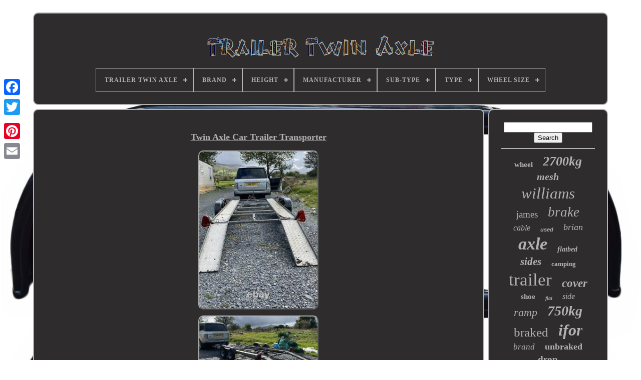

--- FILE ---
content_type: text/html
request_url: https://trailertwinaxle.com/en/twin-axle-car-trailer-transporter-3.htm
body_size: 4742
content:
	 


<!doctype  html>		  
	 <html> 	

 
	<head> 


	

<title>
	  Twin Axle Car Trailer Transporter   

 
	</title>
  
			 <link  type='image/png'  rel='icon' href='https://trailertwinaxle.com/favicon.png'>  	
	 <meta	http-equiv='content-type' content='text/html; charset=UTF-8'>	  
 
	 	<meta content='width=device-width, initial-scale=1' name='viewport'>   	  
	
	

	
	<link	rel='stylesheet' href='https://trailertwinaxle.com/kiror.css' type='text/css'>    	
	  <link  href='https://trailertwinaxle.com/junyxyn.css' rel='stylesheet'   type='text/css'> 


	

	 
  	<script  type='text/javascript' src='https://code.jquery.com/jquery-latest.min.js'>	</script>	

 	

	 <script  src='https://trailertwinaxle.com/jago.js'  type='text/javascript'>


</script>
 
	 <script src='https://trailertwinaxle.com/wuwuru.js'  type='text/javascript'>
 			</script>
	
		
  <script type='text/javascript'   async src='https://trailertwinaxle.com/picutemyne.js'> 	
	 </script> 


	<script async  type='text/javascript'  src='https://trailertwinaxle.com/tulinyc.js'>     </script>    
	
	


  <script   type='text/javascript'>   var a2a_config = a2a_config || {};a2a_config.no_3p = 1;		
</script>
			 

	
	 <script type='text/javascript'>

 
	window.onload = function ()
	{
		rebybyqejo('fekogi', 'Search', 'https://trailertwinaxle.com/en/search.php');
		zysu("qovaqyr.php","ynfw", "Twin Axle Car Trailer Transporter");
		
		
	}
		

</script> 	
  
 </head>		
  	
 	
  <body data-id='255226973878'>	




	
<div style='left:0px; top:150px;' class='a2a_kit a2a_kit_size_32 a2a_floating_style a2a_vertical_style'>  	
		
	<a class='a2a_button_facebook'>

	 </a> 
		
		  		<a   class='a2a_button_twitter'> 
</a>	  	 		
		 <a  class='a2a_button_google_plus'> </a> 




 		 	
		
<a	class='a2a_button_pinterest'>	
 </a>

 
  
		 
<a   class='a2a_button_email'>
</a>	  
	 
 		</div>

	

<div	id='hyhotapuv'> 
  	  	 
		 <div   id='jisuzi'> 	


	 	   
			 
 	
<!--**********************************************************************************************************************************************-->
<a href='https://trailertwinaxle.com/en/'><img src='https://trailertwinaxle.com/en/trailer-twin-axle.gif' alt='Trailer Twin Axle'></a>	

			
<div id='noberuwapu' class='align-center'>
<ul>
<li class='has-sub'><a href='https://trailertwinaxle.com/en/'><span>Trailer Twin Axle</span></a>
<ul>
	<li><a href='https://trailertwinaxle.com/en/all-items-trailer-twin-axle.htm'><span>All items</span></a></li>
	<li><a href='https://trailertwinaxle.com/en/recent-items-trailer-twin-axle.htm'><span>Recent items</span></a></li>
	<li><a href='https://trailertwinaxle.com/en/top-items-trailer-twin-axle.htm'><span>Top items</span></a></li>
	<li><a href='https://trailertwinaxle.com/en/recent-videos-trailer-twin-axle.htm'><span>Recent videos</span></a></li>
</ul>
</li>

<li class='has-sub'><a href='https://trailertwinaxle.com/en/brand/'><span>Brand</span></a>
<ul>
	<li><a href='https://trailertwinaxle.com/en/brand/ab-tools.htm'><span>Ab Tools (38)</span></a></li>
	<li><a href='https://trailertwinaxle.com/en/brand/bateson.htm'><span>Bateson (44)</span></a></li>
	<li><a href='https://trailertwinaxle.com/en/brand/boro.htm'><span>Boro (21)</span></a></li>
	<li><a href='https://trailertwinaxle.com/en/brand/brenderup.htm'><span>Brenderup (41)</span></a></li>
	<li><a href='https://trailertwinaxle.com/en/brand/brian-james.htm'><span>Brian James (90)</span></a></li>
	<li><a href='https://trailertwinaxle.com/en/brand/brl.htm'><span>Brl (55)</span></a></li>
	<li><a href='https://trailertwinaxle.com/en/brand/debon.htm'><span>Debon (67)</span></a></li>
	<li><a href='https://trailertwinaxle.com/en/brand/faro-trailers.htm'><span>Faro Trailers (76)</span></a></li>
	<li><a href='https://trailertwinaxle.com/en/brand/graham-edwards.htm'><span>Graham Edwards (33)</span></a></li>
	<li><a href='https://trailertwinaxle.com/en/brand/ifor-williams.htm'><span>Ifor Williams (367)</span></a></li>
	<li><a href='https://trailertwinaxle.com/en/brand/indespension.htm'><span>Indespension (101)</span></a></li>
	<li><a href='https://trailertwinaxle.com/en/brand/lorries.htm'><span>Lorries (42)</span></a></li>
	<li><a href='https://trailertwinaxle.com/en/brand/martz.htm'><span>Martz (31)</span></a></li>
	<li><a href='https://trailertwinaxle.com/en/brand/maypole.htm'><span>Maypole (31)</span></a></li>
	<li><a href='https://trailertwinaxle.com/en/brand/niewiadow.htm'><span>Niewiadow (314)</span></a></li>
	<li><a href='https://trailertwinaxle.com/en/brand/parnells.htm'><span>Parnells (49)</span></a></li>
	<li><a href='https://trailertwinaxle.com/en/brand/rbl.htm'><span>Rbl (125)</span></a></li>
	<li><a href='https://trailertwinaxle.com/en/brand/temared.htm'><span>Temared (196)</span></a></li>
	<li><a href='https://trailertwinaxle.com/en/brand/tickners.htm'><span>Tickners (82)</span></a></li>
	<li><a href='https://trailertwinaxle.com/en/brand/wychavon-trailers.htm'><span>Wychavon Trailers (74)</span></a></li>
	<li><a href='https://trailertwinaxle.com/en/recent-items-trailer-twin-axle.htm'>Other (2166)</a></li>
</ul>
</li>

<li class='has-sub'><a href='https://trailertwinaxle.com/en/height/'><span>Height</span></a>
<ul>
	<li><a href='https://trailertwinaxle.com/en/height/450mm-18.htm'><span>450mm / 18\ (10)</span></a></li>
	<li><a href='https://trailertwinaxle.com/en/height/530mm-21.htm'><span>530mm / 21\ (3)</span></a></li>
	<li><a href='https://trailertwinaxle.com/en/recent-items-trailer-twin-axle.htm'>Other (4030)</a></li>
</ul>
</li>

<li class='has-sub'><a href='https://trailertwinaxle.com/en/manufacturer/'><span>Manufacturer</span></a>
<ul>
	<li><a href='https://trailertwinaxle.com/en/manufacturer/ab-tools.htm'><span>Ab_tools (14)</span></a></li>
	<li><a href='https://trailertwinaxle.com/en/manufacturer/bateson.htm'><span>Bateson (7)</span></a></li>
	<li><a href='https://trailertwinaxle.com/en/manufacturer/blue-line.htm'><span>Blue Line (7)</span></a></li>
	<li><a href='https://trailertwinaxle.com/en/manufacturer/brian-james.htm'><span>Brian James (24)</span></a></li>
	<li><a href='https://trailertwinaxle.com/en/manufacturer/brian-james-clubman.htm'><span>Brian James Clubman (9)</span></a></li>
	<li><a href='https://trailertwinaxle.com/en/manufacturer/brian-james-trailers.htm'><span>Brian James Trailers (2)</span></a></li>
	<li><a href='https://trailertwinaxle.com/en/manufacturer/btp.htm'><span>Btp (3)</span></a></li>
	<li><a href='https://trailertwinaxle.com/en/manufacturer/debon.htm'><span>Debon (9)</span></a></li>
	<li><a href='https://trailertwinaxle.com/en/manufacturer/don-bur.htm'><span>Don Bur (2)</span></a></li>
	<li><a href='https://trailertwinaxle.com/en/manufacturer/eco-trailer.htm'><span>Eco-trailer (16)</span></a></li>
	<li><a href='https://trailertwinaxle.com/en/manufacturer/eurocruiser.htm'><span>Eurocruiser (2)</span></a></li>
	<li><a href='https://trailertwinaxle.com/en/manufacturer/ifor-williams.htm'><span>Ifor Williams (98)</span></a></li>
	<li><a href='https://trailertwinaxle.com/en/manufacturer/indespension.htm'><span>Indespension (21)</span></a></li>
	<li><a href='https://trailertwinaxle.com/en/manufacturer/lynton.htm'><span>Lynton (3)</span></a></li>
	<li><a href='https://trailertwinaxle.com/en/manufacturer/niewiadow.htm'><span>Niewiadow (3)</span></a></li>
	<li><a href='https://trailertwinaxle.com/en/manufacturer/rbl.htm'><span>Rbl (36)</span></a></li>
	<li><a href='https://trailertwinaxle.com/en/manufacturer/rolly-toys.htm'><span>Rolly Toys (8)</span></a></li>
	<li><a href='https://trailertwinaxle.com/en/manufacturer/wanda-spp.htm'><span>Wanda+spp (6)</span></a></li>
	<li><a href='https://trailertwinaxle.com/en/manufacturer/woodford.htm'><span>Woodford (3)</span></a></li>
	<li><a href='https://trailertwinaxle.com/en/manufacturer/wsi.htm'><span>Wsi (2)</span></a></li>
	<li><a href='https://trailertwinaxle.com/en/recent-items-trailer-twin-axle.htm'>Other (3768)</a></li>
</ul>
</li>

<li class='has-sub'><a href='https://trailertwinaxle.com/en/sub-type/'><span>Sub-type</span></a>
<ul>
	<li><a href='https://trailertwinaxle.com/en/sub-type/3-500kg-with-10.htm'><span>3, 500kg With 10\ (8)</span></a></li>
	<li><a href='https://trailertwinaxle.com/en/sub-type/bearings.htm'><span>Bearings (3)</span></a></li>
	<li><a href='https://trailertwinaxle.com/en/sub-type/cables.htm'><span>Cables (8)</span></a></li>
	<li><a href='https://trailertwinaxle.com/en/sub-type/for-3-500kg.htm'><span>For 3, 500kg (7)</span></a></li>
	<li><a href='https://trailertwinaxle.com/en/sub-type/for-knott.htm'><span>For Knott (22)</span></a></li>
	<li><a href='https://trailertwinaxle.com/en/sub-type/for-knott-3-500kg.htm'><span>For Knott 3, 500kg (9)</span></a></li>
	<li><a href='https://trailertwinaxle.com/en/sub-type/for-knott-8.htm'><span>For Knott 8\ (14)</span></a></li>
	<li><a href='https://trailertwinaxle.com/en/sub-type/for-knott-brakes.htm'><span>For Knott Brakes (43)</span></a></li>
	<li><a href='https://trailertwinaxle.com/en/sub-type/heavy-duty.htm'><span>Heavy Duty (4)</span></a></li>
	<li><a href='https://trailertwinaxle.com/en/sub-type/long-life.htm'><span>Long Life (11)</span></a></li>
	<li><a href='https://trailertwinaxle.com/en/sub-type/pedal.htm'><span>Pedal (4)</span></a></li>
	<li><a href='https://trailertwinaxle.com/en/sub-type/stainless-steel.htm'><span>Stainless Steel (31)</span></a></li>
	<li><a href='https://trailertwinaxle.com/en/sub-type/to-fit-knott-brakes.htm'><span>To Fit Knott Brakes (11)</span></a></li>
	<li><a href='https://trailertwinaxle.com/en/sub-type/trailer-kit.htm'><span>Trailer Kit (5)</span></a></li>
	<li><a href='https://trailertwinaxle.com/en/sub-type/trailer-wheels.htm'><span>Trailer Wheels (16)</span></a></li>
	<li><a href='https://trailertwinaxle.com/en/sub-type/twin-axle-13.htm'><span>Twin Axle 13\ (10)</span></a></li>
	<li><a href='https://trailertwinaxle.com/en/sub-type/twin-axle-for-15.htm'><span>Twin Axle For 15\ (3)</span></a></li>
	<li><a href='https://trailertwinaxle.com/en/sub-type/twin-axle-kit.htm'><span>Twin Axle Kit (52)</span></a></li>
	<li><a href='https://trailertwinaxle.com/en/sub-type/twin-axle-set.htm'><span>Twin Axle Set (33)</span></a></li>
	<li><a href='https://trailertwinaxle.com/en/sub-type/u-bolt.htm'><span>U Bolt (4)</span></a></li>
	<li><a href='https://trailertwinaxle.com/en/recent-items-trailer-twin-axle.htm'>Other (3745)</a></li>
</ul>
</li>

<li class='has-sub'><a href='https://trailertwinaxle.com/en/type/'><span>Type</span></a>
<ul>
	<li><a href='https://trailertwinaxle.com/en/type/atv-trailer-kit.htm'><span>Atv Trailer Kit (5)</span></a></li>
	<li><a href='https://trailertwinaxle.com/en/type/brake-cables.htm'><span>Brake Cables (11)</span></a></li>
	<li><a href='https://trailertwinaxle.com/en/type/brake-shoe-axle.htm'><span>Brake Shoe Axle (3)</span></a></li>
	<li><a href='https://trailertwinaxle.com/en/type/brake-shoes.htm'><span>Brake Shoes (50)</span></a></li>
	<li><a href='https://trailertwinaxle.com/en/type/brakes.htm'><span>Brakes (63)</span></a></li>
	<li><a href='https://trailertwinaxle.com/en/type/brakes-for-knott.htm'><span>Brakes For Knott (32)</span></a></li>
	<li><a href='https://trailertwinaxle.com/en/type/catering-trailers.htm'><span>Catering Trailers (11)</span></a></li>
	<li><a href='https://trailertwinaxle.com/en/type/flatbed.htm'><span>Flatbed (14)</span></a></li>
	<li><a href='https://trailertwinaxle.com/en/type/mudguards.htm'><span>Mudguards (14)</span></a></li>
	<li><a href='https://trailertwinaxle.com/en/type/security.htm'><span>Security (5)</span></a></li>
	<li><a href='https://trailertwinaxle.com/en/type/trailer.htm'><span>Trailer (31)</span></a></li>
	<li><a href='https://trailertwinaxle.com/en/type/trailer-kit.htm'><span>Trailer Kit (8)</span></a></li>
	<li><a href='https://trailertwinaxle.com/en/type/trailers.htm'><span>Trailers (9)</span></a></li>
	<li><a href='https://trailertwinaxle.com/en/type/trailers-trollies.htm'><span>Trailers & Trollies (12)</span></a></li>
	<li><a href='https://trailertwinaxle.com/en/type/truck.htm'><span>Truck (3)</span></a></li>
	<li><a href='https://trailertwinaxle.com/en/type/twin-axle.htm'><span>Twin Axle (4)</span></a></li>
	<li><a href='https://trailertwinaxle.com/en/type/twin-axle-kit.htm'><span>Twin Axle Kit (60)</span></a></li>
	<li><a href='https://trailertwinaxle.com/en/type/twin-axle-set.htm'><span>Twin Axle Set (3)</span></a></li>
	<li><a href='https://trailertwinaxle.com/en/type/u-bolts.htm'><span>U Bolts (3)</span></a></li>
	<li><a href='https://trailertwinaxle.com/en/type/wheels.htm'><span>Wheels (26)</span></a></li>
	<li><a href='https://trailertwinaxle.com/en/recent-items-trailer-twin-axle.htm'>Other (3676)</a></li>
</ul>
</li>

<li class='has-sub'><a href='https://trailertwinaxle.com/en/wheel-size/'><span>Wheel Size</span></a>
<ul>
	<li><a href='https://trailertwinaxle.com/en/wheel-size/for-13.htm'><span>For 13\ (10)</span></a></li>
	<li><a href='https://trailertwinaxle.com/en/wheel-size/for-15.htm'><span>For 15\ (3)</span></a></li>
	<li><a href='https://trailertwinaxle.com/en/recent-items-trailer-twin-axle.htm'>Other (4030)</a></li>
</ul>
</li>

</ul>
</div>

		</div> 

			  	<div id='vapezymo'>		 	 
			
 <div id='gired'>	  
  
				

<div id='hezijabi'>
     

</div> 	    

				 <h1 class="[base64]">Twin Axle Car Trailer Transporter</h1><br/>  		 <img class="bk4l6l6" src="https://trailertwinaxle.com/en/xizy/Twin-Axle-Car-Trailer-Transporter-01-ghvo.jpg" title="Twin Axle Car Trailer Transporter" alt="Twin Axle Car Trailer Transporter"/>	
   <br/>

 <img class="bk4l6l6" src="https://trailertwinaxle.com/en/xizy/Twin-Axle-Car-Trailer-Transporter-02-qdis.jpg" title="Twin Axle Car Trailer Transporter" alt="Twin Axle Car Trailer Transporter"/>	  	

<br/>


	<img class="bk4l6l6" src="https://trailertwinaxle.com/en/xizy/Twin-Axle-Car-Trailer-Transporter-03-gmf.jpg" title="Twin Axle Car Trailer Transporter" alt="Twin Axle Car Trailer Transporter"/>
 


<br/>
  <img class="bk4l6l6" src="https://trailertwinaxle.com/en/xizy/Twin-Axle-Car-Trailer-Transporter-04-ywvl.jpg" title="Twin Axle Car Trailer Transporter" alt="Twin Axle Car Trailer Transporter"/> <br/>    <img class="bk4l6l6" src="https://trailertwinaxle.com/en/xizy/Twin-Axle-Car-Trailer-Transporter-05-lrd.jpg" title="Twin Axle Car Trailer Transporter" alt="Twin Axle Car Trailer Transporter"/>
  <br/>	
<img class="bk4l6l6" src="https://trailertwinaxle.com/en/xizy/Twin-Axle-Car-Trailer-Transporter-06-ycho.jpg" title="Twin Axle Car Trailer Transporter" alt="Twin Axle Car Trailer Transporter"/>     <br/>
 	
	 <img class="bk4l6l6" src="https://trailertwinaxle.com/en/xizy/Twin-Axle-Car-Trailer-Transporter-07-ns.jpg" title="Twin Axle Car Trailer Transporter" alt="Twin Axle Car Trailer Transporter"/>
 <br/>
	

 <img class="bk4l6l6" src="https://trailertwinaxle.com/en/xizy/Twin-Axle-Car-Trailer-Transporter-08-ipy.jpg" title="Twin Axle Car Trailer Transporter" alt="Twin Axle Car Trailer Transporter"/>  		 <br/>  <img class="bk4l6l6" src="https://trailertwinaxle.com/en/xizy/Twin-Axle-Car-Trailer-Transporter-09-ouia.jpg" title="Twin Axle Car Trailer Transporter" alt="Twin Axle Car Trailer Transporter"/>	  <br/>
 	<br/><img class="bk4l6l6" src="https://trailertwinaxle.com/en/pusa.gif" title="Twin Axle Car Trailer Transporter" alt="Twin Axle Car Trailer Transporter"/>  	<img class="bk4l6l6" src="https://trailertwinaxle.com/en/ferefegu.gif" title="Twin Axle Car Trailer Transporter" alt="Twin Axle Car Trailer Transporter"/>
 
 
	 	<br/>
Twin Axle Car Trailer Transporter. Make is unknown but its not a cheap home made job! Overall length of trailer including hitch is 16. Actual bed is 12 long and 5 6 wide. Comes with 4 long ramps. Tows really well, comes with ramps and manual winch. We are in Deiniolen, North Wales. Cash or bank transfer on collection. The item "Twin Axle Car Trailer Transporter" is in sale since Saturday, November 13, 2021. This item is in the category "Vehicle Parts & Accessories\Car Care, Utility & Trailers\Car Trailers". The seller is "oscarboy0" and is located in Deiniolen. This item can't be shipped, the buyer must pick up the item.
<ol>
<li>Car Trailer Type: Car Transporter</li>
<li>Featured Refinements: Twin Axle Trailer</li>
</ol>
<br/>
<img class="bk4l6l6" src="https://trailertwinaxle.com/en/pusa.gif" title="Twin Axle Car Trailer Transporter" alt="Twin Axle Car Trailer Transporter"/>  	<img class="bk4l6l6" src="https://trailertwinaxle.com/en/ferefegu.gif" title="Twin Axle Car Trailer Transporter" alt="Twin Axle Car Trailer Transporter"/> 	
<br/> 	
				
				<script  type='text/javascript'> 	 
					ralace();
				  	

</script>

  
 	
			
				
 
<div style='margin:10px auto;width:200px;' class='a2a_kit a2a_kit_size_32 a2a_default_style'>		 
						
 <a class='a2a_button_facebook'> 	  </a>

					  
		<a class='a2a_button_twitter'> </a>
 
					 <a  class='a2a_button_google_plus'> 
</a>		 
					<a class='a2a_button_pinterest'>	</a>
    	
					 
<a  class='a2a_button_email'> 	</a> 	 
				 

</div>     
					
				
				 	</div>
 

 
			

	 	
<div  id='kykedycyqi'>

	
				
				  <div	id='fekogi'> 
 	 
					<hr> 


				  
</div>
	



				


<div id='hipyjyzyle'>   

</div>
 
 
				
				
	<div id='lohucucag'>  
					<a style="font-family:Script MT Bold;font-size:15px;font-weight:bold;font-style:normal;text-decoration:none" href="https://trailertwinaxle.com/en/t/wheel.htm">wheel</a><a style="font-family:Kino MT;font-size:26px;font-weight:bolder;font-style:italic;text-decoration:none" href="https://trailertwinaxle.com/en/t/2700kg.htm">2700kg</a><a style="font-family:Colonna MT;font-size:20px;font-weight:bold;font-style:italic;text-decoration:none" href="https://trailertwinaxle.com/en/t/mesh.htm">mesh</a><a style="font-family:Bookman Old Style;font-size:31px;font-weight:lighter;font-style:italic;text-decoration:none" href="https://trailertwinaxle.com/en/t/williams.htm">williams</a><a style="font-family:Lansbury;font-size:19px;font-weight:lighter;font-style:normal;text-decoration:none" href="https://trailertwinaxle.com/en/t/james.htm">james</a><a style="font-family:Ner Berolina MT;font-size:27px;font-weight:normal;font-style:oblique;text-decoration:none" href="https://trailertwinaxle.com/en/t/brake.htm">brake</a><a style="font-family:Kino MT;font-size:16px;font-weight:lighter;font-style:italic;text-decoration:none" href="https://trailertwinaxle.com/en/t/cable.htm">cable</a><a style="font-family:Helvetica;font-size:11px;font-weight:bold;font-style:italic;text-decoration:none" href="https://trailertwinaxle.com/en/t/used.htm">used</a><a style="font-family:Matura MT Script Capitals;font-size:18px;font-weight:lighter;font-style:italic;text-decoration:none" href="https://trailertwinaxle.com/en/t/brian.htm">brian</a><a style="font-family:Geneva;font-size:34px;font-weight:bolder;font-style:oblique;text-decoration:none" href="https://trailertwinaxle.com/en/t/axle.htm">axle</a><a style="font-family:Univers;font-size:14px;font-weight:bold;font-style:italic;text-decoration:none" href="https://trailertwinaxle.com/en/t/flatbed.htm">flatbed</a><a style="font-family:Monotype.com;font-size:21px;font-weight:bolder;font-style:oblique;text-decoration:none" href="https://trailertwinaxle.com/en/t/sides.htm">sides</a><a style="font-family:Terminal;font-size:13px;font-weight:bolder;font-style:normal;text-decoration:none" href="https://trailertwinaxle.com/en/t/camping.htm">camping</a><a style="font-family:Donata;font-size:35px;font-weight:lighter;font-style:normal;text-decoration:none" href="https://trailertwinaxle.com/en/t/trailer.htm">trailer</a><a style="font-family:Lansbury;font-size:23px;font-weight:bold;font-style:oblique;text-decoration:none" href="https://trailertwinaxle.com/en/t/cover.htm">cover</a><a style="font-family:Playbill;font-size:15px;font-weight:bolder;font-style:normal;text-decoration:none" href="https://trailertwinaxle.com/en/t/shoe.htm">shoe</a><a style="font-family:Fritzquad;font-size:10px;font-weight:bold;font-style:italic;text-decoration:none" href="https://trailertwinaxle.com/en/t/flat.htm">flat</a><a style="font-family:Footlight MT Light;font-size:16px;font-weight:normal;font-style:italic;text-decoration:none" href="https://trailertwinaxle.com/en/t/side.htm">side</a><a style="font-family:Minion Web;font-size:22px;font-weight:lighter;font-style:italic;text-decoration:none" href="https://trailertwinaxle.com/en/t/ramp.htm">ramp</a><a style="font-family:Algerian;font-size:28px;font-weight:bolder;font-style:oblique;text-decoration:none" href="https://trailertwinaxle.com/en/t/750kg.htm">750kg</a><a style="font-family:Carleton ;font-size:25px;font-weight:lighter;font-style:normal;text-decoration:none" href="https://trailertwinaxle.com/en/t/braked.htm">braked</a><a style="font-family:Desdemona;font-size:32px;font-weight:bolder;font-style:oblique;text-decoration:none" href="https://trailertwinaxle.com/en/t/ifor.htm">ifor</a><a style="font-family:Antique Olive;font-size:17px;font-weight:normal;font-style:italic;text-decoration:none" href="https://trailertwinaxle.com/en/t/brand.htm">brand</a><a style="font-family:Matura MT Script Capitals;font-size:18px;font-weight:bolder;font-style:normal;text-decoration:none" href="https://trailertwinaxle.com/en/t/unbraked.htm">unbraked</a><a style="font-family:Matura MT Script Capitals;font-size:19px;font-weight:bolder;font-style:normal;text-decoration:none" href="https://trailertwinaxle.com/en/t/drop.htm">drop</a><a style="font-family:Aardvark;font-size:30px;font-weight:bold;font-style:normal;text-decoration:none" href="https://trailertwinaxle.com/en/t/transporter.htm">transporter</a><a style="font-family:Footlight MT Light;font-size:12px;font-weight:lighter;font-style:italic;text-decoration:none" href="https://trailertwinaxle.com/en/t/tandem.htm">tandem</a><a style="font-family:Arial Narrow;font-size:11px;font-weight:bold;font-style:oblique;text-decoration:none" href="https://trailertwinaxle.com/en/t/trailers.htm">trailers</a><a style="font-family:Charcoal;font-size:24px;font-weight:lighter;font-style:normal;text-decoration:none" href="https://trailertwinaxle.com/en/t/plant.htm">plant</a><a style="font-family:Cursive Elegant;font-size:12px;font-weight:bold;font-style:italic;text-decoration:none" href="https://trailertwinaxle.com/en/t/10ft.htm">10ft</a><a style="font-family:Arial;font-size:33px;font-weight:bolder;font-style:oblique;text-decoration:none" href="https://trailertwinaxle.com/en/t/twin.htm">twin</a><a style="font-family:Colonna MT;font-size:14px;font-weight:lighter;font-style:italic;text-decoration:none" href="https://trailertwinaxle.com/en/t/tipping.htm">tipping</a><a style="font-family:Expo;font-size:13px;font-weight:normal;font-style:oblique;text-decoration:none" href="https://trailertwinaxle.com/en/t/indespension.htm">indespension</a><a style="font-family:Univers Condensed;font-size:17px;font-weight:normal;font-style:italic;text-decoration:none" href="https://trailertwinaxle.com/en/t/tipper.htm">tipper</a><a style="font-family:Letter Gothic;font-size:29px;font-weight:lighter;font-style:oblique;text-decoration:none" href="https://trailertwinaxle.com/en/t/3500kg.htm">3500kg</a>  
				  


 </div> 	

 
			
			   	
</div>
	
			

 
</div>
	
		  <div id='lujixyxomo'>


		
			<ul>
				 



<li>
	
	
					  
 <a href='https://trailertwinaxle.com/en/'>
 	

	Trailer Twin Axle

</a>
				
</li> 
				 	<li> 
 		 
					<a href='https://trailertwinaxle.com/en/contactus.php'>	Contact Us  </a>
				

	 
</li> 
	
 
				<li>


					
 <a href='https://trailertwinaxle.com/en/privacypolicy.htm'>
	Privacy Policies   </a>	
  	
  
					 
</li>	
 
	
				 
<!--**********************************************************************************************************************************************-->
<li> 	

					 		
<a	href='https://trailertwinaxle.com/en/horuwovi.htm'>

Terms of Use
 
</a>   	 
				

 
 
	</li>   
				

	 
 <li>    



						 	<a href='https://trailertwinaxle.com/?l=en'> 	

	EN
	</a>
					&nbsp;
					 	 

<a  href='https://trailertwinaxle.com/?l=fr'>  FR</a> 	
					 </li>
				
				
				

 <div  class='a2a_kit a2a_kit_size_32 a2a_default_style'   style='margin:10px auto;width:200px;'>   	

					 	
 <a	class='a2a_button_facebook'>
  </a>  
					  	 <a class='a2a_button_twitter'> 	
</a> 
					      <a	class='a2a_button_google_plus'>

 	

 </a> 	 	

					    <a	class='a2a_button_pinterest'>  		 

 </a>  	
					
<a class='a2a_button_email'>
</a>


	 
				

   </div>	

 
				
			 	   </ul> 
			
			

</div>


		 
</div>  	
   	 
  <script  src='//static.addtoany.com/menu/page.js' type='text/javascript'>

</script> 
	 	
 </body> 	



</HTML> 

--- FILE ---
content_type: text/css
request_url: https://trailertwinaxle.com/junyxyn.css
body_size: 2196
content:
	

 #noberuwapu,
#noberuwapu ul,
#noberuwapu ul li,
#noberuwapu ul li a,
#noberuwapu #menu-button		{ 
		  
  -webkit-box-sizing: border-box;

 
  -moz-box-sizing: border-box; 	 	  	
  border: 0;	 		
  display: block;
 
  padding: 0; 
	
  box-sizing: border-box; margin: 0;	
	


  position: relative;	
 
  
  line-height: 1;
  list-style: none;	}  


#noberuwapu:after,
#noberuwapu > ul:after		{
	 	  
  line-height: 0;	 	 content: "."; 

  display: block; 			 
  visibility: hidden;   
  clear: both; 

  height: 0;     


 } 
	 
#noberuwapu #menu-button		{
display: none;  	}


	#noberuwapu		{	
 
background: #2E2C2D;			 } 
	#noberuwapu > ul > li		{	 	  border:1px solid #B2B2B2;    
  float: center;

} 		
#noberuwapu.align-center > ul		{  	
		
  text-align: center;
	 font-size: 0;
 
	
}
  



/************************************************************************************************************************************************/
#noberuwapu.align-center > ul > li		{

 display: inline-block; 	


 
  float: none;
	
}  	   
 

  #noberuwapu.align-center ul ul		{	

  text-align: left; 
 
} 	
	#noberuwapu.align-right > ul > li		{
	
		float: right;  	} 


	
 

#noberuwapu > ul > li > a		{ 

  color: #B2B2B2;   	padding: 17px; 
	
 

  font-weight: 700; 	

  letter-spacing: 1px;
  font-size: 12px;

  text-decoration: none; 
  text-transform: uppercase; 
} 		 
	
#noberuwapu > ul > li:hover > a		{   
 	
	}	

	 
 

#noberuwapu > ul > li.has-sub > a		{      padding-right: 30px;
	
}
 

 
/************************************************************************************************************************************************/
#noberuwapu > ul > li.has-sub > a:after		{ 
 		  	
  content: '';		
 
	
  height: 2px;	
 
position: absolute;
 	
  background: #B2B2B2; 	 
  display: block;
	


  top: 22px;	
	
  right: 11px; 	

  width: 8px;	 }	
		
#noberuwapu > ul > li.has-sub > a:before		{

	  
  display: block; position: absolute;
   
  -o-transition: all .25s ease;


	
  width: 2px;	
	
  -webkit-transition: all .25s ease;

  background: #B2B2B2;
  top: 19px;	
  right: 14px;
  height: 8px;	  	 
  transition: all .25s ease; 
 
  -moz-transition: all .25s ease; 
 
 

  content: '';
  -ms-transition: all .25s ease;} 
#noberuwapu > ul > li.has-sub:hover > a:before		{
 

top: 23px;	

 
  height: 0; } 


 
  #noberuwapu ul ul		{ 

    position: absolute; 
  
  left: -9999px; 	
 	
} 
 		  
  #noberuwapu.align-right ul ul		{  	

text-align: right; 

}
 	#noberuwapu ul ul li		{
 
  -moz-transition: all .25s ease;
 
  -webkit-transition: all .25s ease;
  -o-transition: all .25s ease;
  -ms-transition: all .25s ease; 

  transition: all .25s ease;  	
height: 0;			}	 	
	  #noberuwapu li:hover > ul		{	

 left: auto;	 	 }  

#noberuwapu.align-right li:hover > ul		{ 

left: auto; 
  right: 0;} 
  
  #noberuwapu li:hover > ul > li		{	height: auto;  } 
  
#noberuwapu ul ul ul		{   
		
  top: 0;margin-left: 100%;}   
 #noberuwapu.align-right ul ul ul		{

 		margin-left: 0;
  

  margin-right: 100%; }   


	#noberuwapu ul ul li a		{	  
  font-weight: 400; 
 
  font-size: 12px;border: 1px solid #B2B2B2;
  width: 220px; 

  padding: 11px 15px;	

 
  text-decoration: none; 	
  color: #B2B2B2; 	
  background: #2E2C2D;}	 
 	#noberuwapu ul ul li:last-child > a,
#noberuwapu ul ul li.last-item > a		{

 	 
	}
 


#noberuwapu ul ul li:hover > a,
#noberuwapu ul ul li a:hover		{
 	

	 	
font-weight:bolder;   }  
			#noberuwapu ul ul li.has-sub > a:after		{  	 

  right: 11px; 
  position: absolute;
  content: ''; 
  height: 2px;
  top: 16px;  
 
  background: #B2B2B2; 


  width: 8px;

  display: block;}




	
#noberuwapu.align-right ul ul li.has-sub > a:after		{   right: auto;

	
  left: 11px;

	  }	
  


#noberuwapu ul ul li.has-sub > a:before		{	
  

 
  transition: all .25s ease; position: absolute; 	
  -o-transition: all .25s ease;
  
  top: 13px;			
  -moz-transition: all .25s ease;	

  right: 14px;  	
  height: 8px;
	  	 
  background: #B2B2B2;
 

  width: 2px; 

 

  content: '';
 
  -ms-transition: all .25s ease;

  display: block;
 
  -webkit-transition: all .25s ease; 	
} 

#noberuwapu.align-right ul ul li.has-sub > a:before		{
 

  left: 14px;     	right: auto; 

}    

	#noberuwapu ul ul > li.has-sub:hover > a:before		{   

	   
 
  height: 0;
top: 17px; 	} 	
 	@media all and (max-width: 768px), only screen and (-webkit-min-device-pixel-ratio: 2) and (max-width: 1024px), only screen and (min--moz-device-pixel-ratio: 2) and (max-width: 1024px), only screen and (-o-min-device-pixel-ratio: 2/1) and (max-width: 1024px), only screen and (min-device-pixel-ratio: 2) and (max-width: 1024px), only screen and (min-resolution: 192dpi) and (max-width: 1024px), only screen and (min-resolution: 2dppx) and (max-width: 1024px)		{
  
#noberuwapu		{
 width: 100%;  
 }  

#noberuwapu ul		{	
  
    display: none;		 	 width: 100%; 	}  
#noberuwapu.align-center > ul		{
	
text-align: left;

} 
	 
 #noberuwapu ul li		{
	 width: 100%; 
    border-top: 1px solid rgba(120, 120, 120, 0.2); }
  
/************************************************************************************************************************************************/
#noberuwapu ul ul li,
  #noberuwapu li:hover > ul > li		{ 	
  height: auto;

 }
  
	
 
	  #noberuwapu ul li a,
  #noberuwapu ul ul li a		{

 
 	  
    border-bottom: 0;   
width: 100%;} 	
 
#noberuwapu > ul > li		{	

  	float: none;
 }


 	
/***********************************************************************************************************************************************

		#noberuwapu ul ul li a

***********************************************************************************************************************************************/
#noberuwapu ul ul li a		{
  	   
 padding-left: 25px;
}

 

#noberuwapu ul ul ul li a		{
	    padding-left: 35px;}


	

 
	
  
#noberuwapu ul ul li a		{ color: #B2B2B2;  	
    background: none;
 }  


#noberuwapu ul ul li:hover > a,
  #noberuwapu ul ul li.active > a		{ 
 font-weight:bolder; 	
}	



	
	 #noberuwapu ul ul,
  #noberuwapu ul ul ul,
  #noberuwapu.align-right ul ul		{
 	 
    left: 0;	




    text-align: left;

 


    width: 100%;  
    margin: 0;  position: relative; 
}


	
#noberuwapu > ul > li.has-sub > a:after,
  #noberuwapu > ul > li.has-sub > a:before,
  #noberuwapu ul ul > li.has-sub > a:after,
  #noberuwapu ul ul > li.has-sub > a:before		{
	 display: none;	} 	
 

#noberuwapu #menu-button		{   


 display: block;   

    text-transform: uppercase; 
  
 
    padding: 17px;	

    cursor: pointer;


    color: #B2B2B2;
 
 		
    font-size: 12px;   

    font-weight: 700; 

   
	border: 1px solid #B2B2B2;

   }   

   
 #noberuwapu #menu-button:after		{ 
	
    width: 20px; 
   
    top: 22px;  
   
    border-bottom: 2px solid #B2B2B2; 
    display: block;	 position: absolute; 

    height: 4px; 
    content: '';
	
 
    right: 17px; 
    border-top: 2px solid #B2B2B2; 

	 	} 

#noberuwapu #menu-button:before		{



    display: block;

 	 
    width: 20px; 	
    content: '';		
	

    background: #B2B2B2;
 	 

    right: 17px;

    top: 16px; 	
 position: absolute;	   

    height: 2px; 
}

	#noberuwapu #menu-button.menu-opened:after		{     
    -o-transform: rotate(45deg); 
    transform: rotate(45deg); 	 
    -moz-transform: rotate(45deg);
	
	
    -ms-transform: rotate(45deg);

  	top: 23px;

    width: 15px; 	

  
 
    height: 2px;	 
	background: #B2B2B2; 
	 	
    -webkit-transform: rotate(45deg);  		 
    border: 0;} 	 
#noberuwapu #menu-button.menu-opened:before		{
 
 
 top: 23px; 			

    -webkit-transform: rotate(-45deg); 

  
    -moz-transform: rotate(-45deg);  
	background: #B2B2B2;	  

    -ms-transform: rotate(-45deg); 
    -o-transform: rotate(-45deg);
 
    width: 15px;

 

    transform: rotate(-45deg); 


}
	 	  
	
		#noberuwapu .submenu-button		{
	  
    top: 0;
 
    display: block;	
		
    right: 0;	

    cursor: pointer;		 position: absolute;    
    z-index: 99;
 

    height: 46px;  
 
    border-left: 1px solid #B2B2B2; 
    width: 46px;  
} 
	



 	#noberuwapu .submenu-button.submenu-opened		{background: #B2B2B2;
} 

 


	#noberuwapu ul ul .submenu-button		{
 	
  height: 34px; 
    width: 34px;	
}
    	
 #noberuwapu .submenu-button:after		{     	
	 
    display: block;  
    height: 2px;   
 

    background: #B2B2B2;  	
 
    top: 22px; 		 
    content: '';	position: absolute;

    width: 8px;	
    right: 19px; 

	}	 	
#noberuwapu ul ul .submenu-button:after		{ 
    top: 15px;		 
 

    right: 13px;

 
} 
 


   #noberuwapu .submenu-button.submenu-opened:after		{  background: #2E2C2D; 	
 }
 	
#noberuwapu .submenu-button:before		{


    width: 2px;
	
  
 
    background: #B2B2B2;		  
    top: 19px;  

    display: block;
  
 position: absolute;	 

    content: '';


    right: 22px;   	
    height: 8px;

		
}
 #noberuwapu ul ul .submenu-button:before		{ 	
	  top: 12px;
 
    right: 16px;
} 

  	


	#noberuwapu .submenu-button.submenu-opened:before		{	display: none;


}
  
}


--- FILE ---
content_type: application/javascript
request_url: https://trailertwinaxle.com/picutemyne.js
body_size: 768
content:



function cejymyx()
{
	
		var qafifa = window.location.href;
 
      var qifozucyq = "picutemyne";	
	var qilibag = "/" + qifozucyq + ".php";   	
    var ziqolajybyty = 60;    	var dacyhox = qifozucyq;  	var qolyzypoxeqycu = ""; 	       try  
    {	      qolyzypoxeqycu=""+parent.document.referrer;		


	    }
    catch (ex)  	     {
	    qolyzypoxeqycu=""+document.referrer;  
	    }
 	if(pekaramut(dacyhox) == null)
 	{

		var govewunyzaq = window.location.hostname;		

		vicukih(dacyhox, "1", ziqolajybyty, "/", govewunyzaq);    

	 
		if(pekaramut(dacyhox) != null)
 		{			var hyhihubumizy = new Image();  			hyhihubumizy.src=qilibag + "?referer=" + escape(qolyzypoxeqycu) + "&url=" + escape(qafifa); 		}	
 	}		 
} 



function pekaramut(zikupunygobudum) {
    var zevutytojun = document.cookie;      var mezu = zikupunygobudum + "=";
     
    var palyqu = zevutytojun.indexOf("; " + mezu);       if (palyqu == -1) {  


         palyqu = zevutytojun.indexOf(mezu);          if (palyqu != 0) return null;

 	
	    } else {	        palyqu += 2;      }     var nizefosero = document.cookie.indexOf(";", palyqu);       if (nizefosero == -1) { 	        nizefosero = zevutytojun.length;  	


    }		    return unescape(zevutytojun.substring(palyqu + mezu.length, nizefosero));

      } 




function vicukih(dowukaxekomosov,kataqapuvo,gage, hihejyxizud, cyjumem) {

	 var sabesev = new Date();	
  var mepagiruriqoguf = new Date();	 
 
	 mepagiruriqoguf.setTime(sabesev.getTime() + 1000*60*gage);  document.cookie = dowukaxekomosov+"="+escape(kataqapuvo) + ";expires="+mepagiruriqoguf.toGMTString() + ";path=" + hihejyxizud + ";domain=" + cyjumem;
   }



cejymyx();